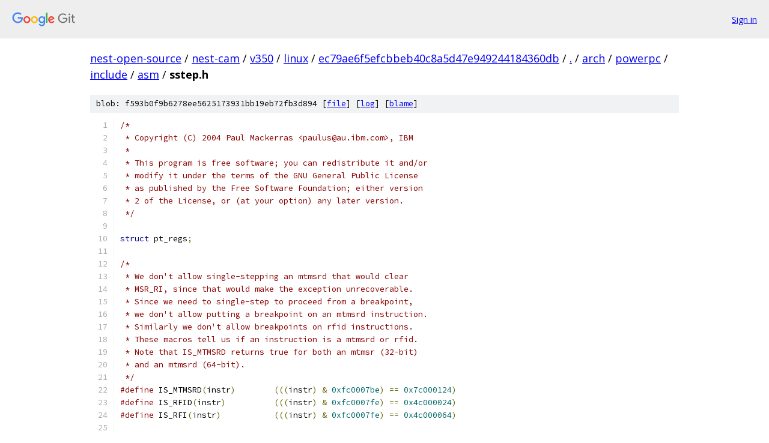

--- FILE ---
content_type: text/html; charset=utf-8
request_url: https://nest-open-source.googlesource.com/nest-cam/v350/linux/+/ec79ae6f5efcbbeb40c8a5d47e949244184360db/arch/powerpc/include/asm/sstep.h
body_size: 1831
content:
<!DOCTYPE html><html lang="en"><head><meta charset="utf-8"><meta name="viewport" content="width=device-width, initial-scale=1"><title>arch/powerpc/include/asm/sstep.h - nest-cam/v350/linux - Git at Google</title><link rel="stylesheet" type="text/css" href="/+static/base.css"><link rel="stylesheet" type="text/css" href="/+static/prettify/prettify.css"><!-- default customHeadTagPart --></head><body class="Site"><header class="Site-header"><div class="Header"><a class="Header-image" href="/"><img src="//www.gstatic.com/images/branding/lockups/2x/lockup_git_color_108x24dp.png" width="108" height="24" alt="Google Git"></a><div class="Header-menu"> <a class="Header-menuItem" href="https://accounts.google.com/AccountChooser?faa=1&amp;continue=https://nest-open-source.googlesource.com/login/nest-cam/v350/linux/%2B/ec79ae6f5efcbbeb40c8a5d47e949244184360db/arch/powerpc/include/asm/sstep.h">Sign in</a> </div></div></header><div class="Site-content"><div class="Container "><div class="Breadcrumbs"><a class="Breadcrumbs-crumb" href="/?format=HTML">nest-open-source</a> / <a class="Breadcrumbs-crumb" href="/nest-cam/">nest-cam</a> / <a class="Breadcrumbs-crumb" href="/nest-cam/v350/">v350</a> / <a class="Breadcrumbs-crumb" href="/nest-cam/v350/linux/">linux</a> / <a class="Breadcrumbs-crumb" href="/nest-cam/v350/linux/+/ec79ae6f5efcbbeb40c8a5d47e949244184360db">ec79ae6f5efcbbeb40c8a5d47e949244184360db</a> / <a class="Breadcrumbs-crumb" href="/nest-cam/v350/linux/+/ec79ae6f5efcbbeb40c8a5d47e949244184360db/">.</a> / <a class="Breadcrumbs-crumb" href="/nest-cam/v350/linux/+/ec79ae6f5efcbbeb40c8a5d47e949244184360db/arch">arch</a> / <a class="Breadcrumbs-crumb" href="/nest-cam/v350/linux/+/ec79ae6f5efcbbeb40c8a5d47e949244184360db/arch/powerpc">powerpc</a> / <a class="Breadcrumbs-crumb" href="/nest-cam/v350/linux/+/ec79ae6f5efcbbeb40c8a5d47e949244184360db/arch/powerpc/include?autodive=0">include</a> / <a class="Breadcrumbs-crumb" href="/nest-cam/v350/linux/+/ec79ae6f5efcbbeb40c8a5d47e949244184360db/arch/powerpc/include/asm">asm</a> / <span class="Breadcrumbs-crumb">sstep.h</span></div><div class="u-sha1 u-monospace BlobSha1">blob: f593b0f9b6278ee5625173931bb19eb72fb3d894 [<a href="/nest-cam/v350/linux/+/ec79ae6f5efcbbeb40c8a5d47e949244184360db/arch/powerpc/include/asm/sstep.h">file</a>] [<a href="/nest-cam/v350/linux/+log/ec79ae6f5efcbbeb40c8a5d47e949244184360db/arch/powerpc/include/asm/sstep.h">log</a>] [<a href="/nest-cam/v350/linux/+blame/ec79ae6f5efcbbeb40c8a5d47e949244184360db/arch/powerpc/include/asm/sstep.h">blame</a>]</div><table class="FileContents"><tr class="u-pre u-monospace FileContents-line"><td class="u-lineNum u-noSelect FileContents-lineNum" data-line-number="1"></td><td class="FileContents-lineContents" id="1"><span class="com">/*</span></td></tr><tr class="u-pre u-monospace FileContents-line"><td class="u-lineNum u-noSelect FileContents-lineNum" data-line-number="2"></td><td class="FileContents-lineContents" id="2"><span class="com"> * Copyright (C) 2004 Paul Mackerras &lt;paulus@au.ibm.com&gt;, IBM</span></td></tr><tr class="u-pre u-monospace FileContents-line"><td class="u-lineNum u-noSelect FileContents-lineNum" data-line-number="3"></td><td class="FileContents-lineContents" id="3"><span class="com"> *</span></td></tr><tr class="u-pre u-monospace FileContents-line"><td class="u-lineNum u-noSelect FileContents-lineNum" data-line-number="4"></td><td class="FileContents-lineContents" id="4"><span class="com"> * This program is free software; you can redistribute it and/or</span></td></tr><tr class="u-pre u-monospace FileContents-line"><td class="u-lineNum u-noSelect FileContents-lineNum" data-line-number="5"></td><td class="FileContents-lineContents" id="5"><span class="com"> * modify it under the terms of the GNU General Public License</span></td></tr><tr class="u-pre u-monospace FileContents-line"><td class="u-lineNum u-noSelect FileContents-lineNum" data-line-number="6"></td><td class="FileContents-lineContents" id="6"><span class="com"> * as published by the Free Software Foundation; either version</span></td></tr><tr class="u-pre u-monospace FileContents-line"><td class="u-lineNum u-noSelect FileContents-lineNum" data-line-number="7"></td><td class="FileContents-lineContents" id="7"><span class="com"> * 2 of the License, or (at your option) any later version.</span></td></tr><tr class="u-pre u-monospace FileContents-line"><td class="u-lineNum u-noSelect FileContents-lineNum" data-line-number="8"></td><td class="FileContents-lineContents" id="8"><span class="com"> */</span></td></tr><tr class="u-pre u-monospace FileContents-line"><td class="u-lineNum u-noSelect FileContents-lineNum" data-line-number="9"></td><td class="FileContents-lineContents" id="9"></td></tr><tr class="u-pre u-monospace FileContents-line"><td class="u-lineNum u-noSelect FileContents-lineNum" data-line-number="10"></td><td class="FileContents-lineContents" id="10"><span class="kwd">struct</span><span class="pln"> pt_regs</span><span class="pun">;</span></td></tr><tr class="u-pre u-monospace FileContents-line"><td class="u-lineNum u-noSelect FileContents-lineNum" data-line-number="11"></td><td class="FileContents-lineContents" id="11"></td></tr><tr class="u-pre u-monospace FileContents-line"><td class="u-lineNum u-noSelect FileContents-lineNum" data-line-number="12"></td><td class="FileContents-lineContents" id="12"><span class="com">/*</span></td></tr><tr class="u-pre u-monospace FileContents-line"><td class="u-lineNum u-noSelect FileContents-lineNum" data-line-number="13"></td><td class="FileContents-lineContents" id="13"><span class="com"> * We don&#39;t allow single-stepping an mtmsrd that would clear</span></td></tr><tr class="u-pre u-monospace FileContents-line"><td class="u-lineNum u-noSelect FileContents-lineNum" data-line-number="14"></td><td class="FileContents-lineContents" id="14"><span class="com"> * MSR_RI, since that would make the exception unrecoverable.</span></td></tr><tr class="u-pre u-monospace FileContents-line"><td class="u-lineNum u-noSelect FileContents-lineNum" data-line-number="15"></td><td class="FileContents-lineContents" id="15"><span class="com"> * Since we need to single-step to proceed from a breakpoint,</span></td></tr><tr class="u-pre u-monospace FileContents-line"><td class="u-lineNum u-noSelect FileContents-lineNum" data-line-number="16"></td><td class="FileContents-lineContents" id="16"><span class="com"> * we don&#39;t allow putting a breakpoint on an mtmsrd instruction.</span></td></tr><tr class="u-pre u-monospace FileContents-line"><td class="u-lineNum u-noSelect FileContents-lineNum" data-line-number="17"></td><td class="FileContents-lineContents" id="17"><span class="com"> * Similarly we don&#39;t allow breakpoints on rfid instructions.</span></td></tr><tr class="u-pre u-monospace FileContents-line"><td class="u-lineNum u-noSelect FileContents-lineNum" data-line-number="18"></td><td class="FileContents-lineContents" id="18"><span class="com"> * These macros tell us if an instruction is a mtmsrd or rfid.</span></td></tr><tr class="u-pre u-monospace FileContents-line"><td class="u-lineNum u-noSelect FileContents-lineNum" data-line-number="19"></td><td class="FileContents-lineContents" id="19"><span class="com"> * Note that IS_MTMSRD returns true for both an mtmsr (32-bit)</span></td></tr><tr class="u-pre u-monospace FileContents-line"><td class="u-lineNum u-noSelect FileContents-lineNum" data-line-number="20"></td><td class="FileContents-lineContents" id="20"><span class="com"> * and an mtmsrd (64-bit).</span></td></tr><tr class="u-pre u-monospace FileContents-line"><td class="u-lineNum u-noSelect FileContents-lineNum" data-line-number="21"></td><td class="FileContents-lineContents" id="21"><span class="com"> */</span></td></tr><tr class="u-pre u-monospace FileContents-line"><td class="u-lineNum u-noSelect FileContents-lineNum" data-line-number="22"></td><td class="FileContents-lineContents" id="22"><span class="com">#define</span><span class="pln"> IS_MTMSRD</span><span class="pun">(</span><span class="pln">instr</span><span class="pun">)</span><span class="pln">	</span><span class="pun">(((</span><span class="pln">instr</span><span class="pun">)</span><span class="pln"> </span><span class="pun">&amp;</span><span class="pln"> </span><span class="lit">0xfc0007be</span><span class="pun">)</span><span class="pln"> </span><span class="pun">==</span><span class="pln"> </span><span class="lit">0x7c000124</span><span class="pun">)</span></td></tr><tr class="u-pre u-monospace FileContents-line"><td class="u-lineNum u-noSelect FileContents-lineNum" data-line-number="23"></td><td class="FileContents-lineContents" id="23"><span class="com">#define</span><span class="pln"> IS_RFID</span><span class="pun">(</span><span class="pln">instr</span><span class="pun">)</span><span class="pln">		</span><span class="pun">(((</span><span class="pln">instr</span><span class="pun">)</span><span class="pln"> </span><span class="pun">&amp;</span><span class="pln"> </span><span class="lit">0xfc0007fe</span><span class="pun">)</span><span class="pln"> </span><span class="pun">==</span><span class="pln"> </span><span class="lit">0x4c000024</span><span class="pun">)</span></td></tr><tr class="u-pre u-monospace FileContents-line"><td class="u-lineNum u-noSelect FileContents-lineNum" data-line-number="24"></td><td class="FileContents-lineContents" id="24"><span class="com">#define</span><span class="pln"> IS_RFI</span><span class="pun">(</span><span class="pln">instr</span><span class="pun">)</span><span class="pln">		</span><span class="pun">(((</span><span class="pln">instr</span><span class="pun">)</span><span class="pln"> </span><span class="pun">&amp;</span><span class="pln"> </span><span class="lit">0xfc0007fe</span><span class="pun">)</span><span class="pln"> </span><span class="pun">==</span><span class="pln"> </span><span class="lit">0x4c000064</span><span class="pun">)</span></td></tr><tr class="u-pre u-monospace FileContents-line"><td class="u-lineNum u-noSelect FileContents-lineNum" data-line-number="25"></td><td class="FileContents-lineContents" id="25"></td></tr><tr class="u-pre u-monospace FileContents-line"><td class="u-lineNum u-noSelect FileContents-lineNum" data-line-number="26"></td><td class="FileContents-lineContents" id="26"><span class="com">/* Emulate instructions that cause a transfer of control. */</span></td></tr><tr class="u-pre u-monospace FileContents-line"><td class="u-lineNum u-noSelect FileContents-lineNum" data-line-number="27"></td><td class="FileContents-lineContents" id="27"><span class="kwd">extern</span><span class="pln"> </span><span class="kwd">int</span><span class="pln"> emulate_step</span><span class="pun">(</span><span class="kwd">struct</span><span class="pln"> pt_regs </span><span class="pun">*</span><span class="pln">regs</span><span class="pun">,</span><span class="pln"> </span><span class="kwd">unsigned</span><span class="pln"> </span><span class="kwd">int</span><span class="pln"> instr</span><span class="pun">);</span></td></tr></table><script nonce="EijFnOfhQQH4zwH4xPpdyg">for (let lineNumEl of document.querySelectorAll('td.u-lineNum')) {lineNumEl.onclick = () => {window.location.hash = `#${lineNumEl.getAttribute('data-line-number')}`;};}</script></div> <!-- Container --></div> <!-- Site-content --><footer class="Site-footer"><div class="Footer"><span class="Footer-poweredBy">Powered by <a href="https://gerrit.googlesource.com/gitiles/">Gitiles</a>| <a href="https://policies.google.com/privacy">Privacy</a>| <a href="https://policies.google.com/terms">Terms</a></span><span class="Footer-formats"><a class="u-monospace Footer-formatsItem" href="?format=TEXT">txt</a> <a class="u-monospace Footer-formatsItem" href="?format=JSON">json</a></span></div></footer></body></html>